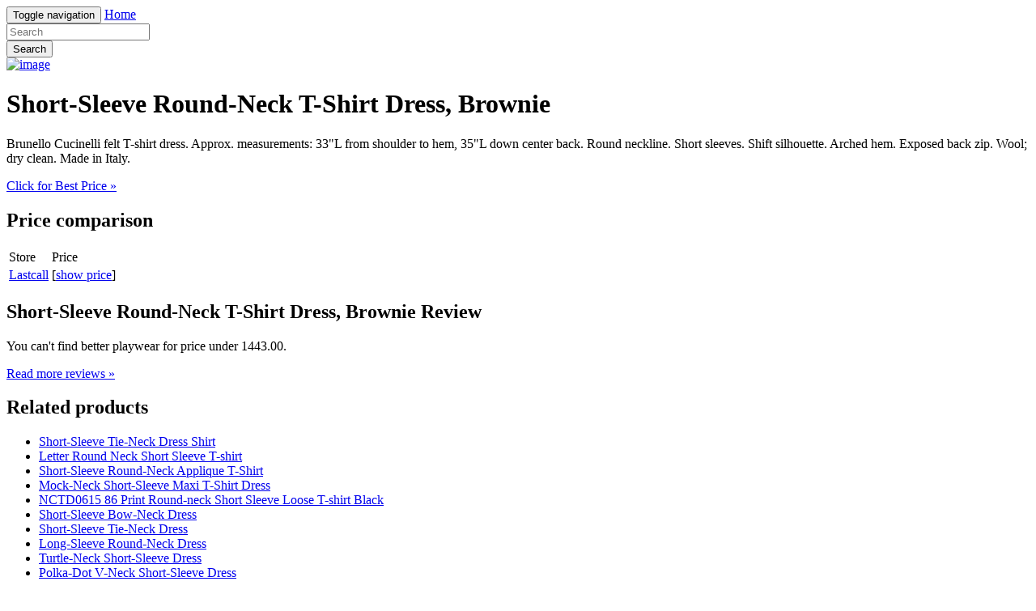

--- FILE ---
content_type: text/html; charset=utf-8
request_url: https://shop834.netlify.app/short-sleeve-round-neck-t-shirt-dress-brownie-2f905c663a98b55d1085694cb374722d.html
body_size: 2040
content:
<!DOCTYPE html><html lang="en"><head> <meta charset="utf-8"> <link rel="canonical" href="http://shop834.netlify.com/short-sleeve-round-neck-t-shirt-dress-brownie-2f905c663a98b55d1085694cb374722d.html"> <meta http-equiv="X-UA-Compatible" content="IE=edge"> <meta name="viewport" content="width=device-width, initial-scale=1"> <meta name="description" content=""> <meta name="author" content=""> <link rel="shortcut icon" href="favicon.png"> <title>REVIEW Short-Sleeve Round-Neck T-Shirt Dress, Brownie</title> <link href="http://shop834.netlify.com/css/bootstrap.min.css" rel="stylesheet"> <link href="http://shop834.netlify.com/css/custom.css" rel="stylesheet">  </head> <body> <div class="navbar navbar-inverse navbar-fixed-top" role="navigation"> <div class="container"> <!--
 Brand and toggle get grouped for better mobile display --> <div class="navbar-header"> <button type="button" class="navbar-toggle" data-toggle="collapse" data-target="#bs-example-navbar-collapse-1"> <span class="sr-only">Toggle navigation</span> <span class="icon-bar"></span> <span class="icon-bar"></span> <span class="icon-bar"></span> </button> <a class="navbar-brand" href="http://shop834.netlify.com/">Home</a> </div> <!--
 Collect the nav links, forms, and other content for toggling --> <div class="collapse navbar-collapse" id="bs-example-navbar-collapse-1"> <form class="navbar-form navbar-left main-search" role="search" action="http://prosperent.com/store/product/218663-278-0?sid=searchBar-BootStrapSeen"> <div class="form-group"> <input type="text" name="k" class="form-control" placeholder="Search"> </div> <button type="submit" class="btn btn-default">Search</button> </form> </div><!--
 /.navbar-collapse --> </div><!--
 /.container-fluid --> </div> <!--
 Main jumbotron for a primary marketing message or call to action --> <div class="jumbotron"> <div class="container"> <div class="row"> <div class="col-md-4"> <a href="#view" data-cc="US" data-id="2f905c663a98b55d1085694cb374722d" data-sid="BootStrapSeen2ViewImg" data-name="Short-Sleeve Round-Neck T-Shirt Dress, Brownie" onclick="return linkHelper.setLink(this)" rel="nofollow" class="goLink mainImg"> <img src="http://images.prosperentcdn.com/images/250x250/www.lastcall.com/product_assets/T/C/K/P/9/LCTCKP9_mk.jpg" alt="image"> </a> </div> <div class="col-md-8"> <h1>Short-Sleeve Round-Neck T-Shirt Dress, Brownie</h1> <p>Brunello Cucinelli felt T-shirt dress. Approx. measurements: 33"L from shoulder to hem, 35"L down center back. Round neckline. Short sleeves. Shift silhouette. Arched hem. Exposed back zip. Wool; dry clean. Made in Italy.</p> <p class="actionBtn"><a href="#best-price" data-cc="US" data-id="2f905c663a98b55d1085694cb374722d" data-sid="BootStrapSeen2BestPriceBtn" data-name="Short-Sleeve Round-Neck T-Shirt Dress, Brownie" onclick="return linkHelper.setLink(this)" rel="nofollow" class="goLink btn btn-primary btn-lg" role="button">Click for Best Price »</a></p> </div> </div> </div> </div> <div class="container"> <!--
 Example row of columns --> <div class="row"> <div class="col-md-6"> <h2>Price comparison</h2> <table class="table"> <thead> <tr> <td>Store</td> <td>Price</td> </tr> </thead> <tbody> <tr> <td><a href="#go-to-store" data-cc="US" data-id="2f905c663a98b55d1085694cb374722d" data-sid="BootStrapSeen2ComparisonMerchant" data-name="Short-Sleeve Round-Neck T-Shirt Dress, Brownie" onclick="return linkHelper.setLink(this)" rel="nofollow" class="goLink">Lastcall</a></td> <td>[<a href="#show-price" data-cc="US" data-id="2f905c663a98b55d1085694cb374722d" data-sid="BootStrapSeen2ComparisonShowPrice" data-name="Short-Sleeve Round-Neck T-Shirt Dress, Brownie" onclick="return linkHelper.setLink(this)" rel="nofollow" class="goLink">show price</a>]</td> </tr> </tbody> </table> <h2>Short-Sleeve Round-Neck T-Shirt Dress, Brownie Review</h2> <p>You can't find better  playwear for price under 1443.00.</p> <p><a class="btn btn-default" href="#read-more" data-cc="US" data-id="2f905c663a98b55d1085694cb374722d" data-sid="BootStrapSeen2ReadMore" data-name="Short-Sleeve Round-Neck T-Shirt Dress, Brownie" onclick="return linkHelper.setLink(this)" rel="nofollow" role="button">Read more reviews »</a></p> </div> <div class="col-md-6 relatedProducts"> <h2>Related products</h2> <ul> <li><a href="http://www.30offnow.xyz/short-sleeve-tie-neck-dress-shirt-8675ec98778ec5c17fd9c5717edf492e.html" title="Short-Sleeve Tie-Neck Dress Shirt">Short-Sleeve Tie-Neck Dress Shirt</a></li> <li><a href="http://www.40offdeals.xyz/letter-round-neck-short-sleeve-t-shirt-3b11b214917b24e5b30666232bbfa539.html" title="Letter Round Neck Short Sleeve T-shirt">Letter Round Neck Short Sleeve T-shirt</a></li> <li><a href="http://www.40offnow.xyz/short-sleeve-round-neck-applique-t-shirt-768e336fd920bc492dbfa5fcc6221b0f.html" title="Short-Sleeve Round-Neck Applique T-Shirt">Short-Sleeve Round-Neck Applique T-Shirt</a></li> <li><a href="http://www.exclusive-deals.xyz/mock-neck-short-sleeve-maxi-t-shirt-dress-045817fcdc6bdcbdd6863d0a7540ee35.html" title="Mock-Neck Short-Sleeve Maxi T-Shirt Dress">Mock-Neck Short-Sleeve Maxi T-Shirt Dress</a></li> <li><a href="http://www.whatsonsale.xyz/nctd0615-86-print-round-neck-short-sleeve-loose-t-af67454091981c69ffc165c4502be072.html" title="NCTD0615 86 Print Round-neck Short Sleeve Loose T-shirt Black">NCTD0615 86 Print Round-neck Short Sleeve Loose T-shirt Black</a></li> <li><a href="http://www.30offdeals.xyz/short-sleeve-bow-neck-dress-1ac2f2778c0f3d195b8deaed160f0f62.html" title="Short-Sleeve Bow-Neck Dress">Short-Sleeve Bow-Neck Dress</a></li> <li><a href="http://www.womenrunningshoes.xyz/short-sleeve-tie-neck-dress-83bcb5ca4e3d99798ddfb0799577acce.html" title="Short-Sleeve Tie-Neck Dress">Short-Sleeve Tie-Neck Dress</a></li> <li><a href="http://www.60offdeals.xyz/long-sleeve-round-neck-dress-467d38b97f0b13255d2d3258bea7af5d.html" title="Long-Sleeve Round-Neck Dress">Long-Sleeve Round-Neck Dress</a></li> <li><a href="http://www.shoppingexperience.xyz/turtle-neck-short-sleeve-dress-cb3aa79fa4a2af5f0da812161fe2cbff.html" title="Turtle-Neck Short-Sleeve Dress">Turtle-Neck Short-Sleeve Dress</a></li> <li><a href="http://www.40offdeals.xyz/polka-dot-v-neck-short-sleeve-dress-4a493fda423a67760c58466a685849d6.html" title="Polka-Dot V-Neck Short-Sleeve Dress">Polka-Dot V-Neck Short-Sleeve Dress</a></li> <li><a href="http://www.30offnow.xyz/short-sleeve-tie-neck-floral-dress-54cb34717ea7c3c6ee1a87ee7d41ff62.html" title="Short-Sleeve Tie-Neck Floral Dress">Short-Sleeve Tie-Neck Floral Dress</a></li> <li><a href="http://www.25off.xyz/short-sleeve-deep-v-neck-dress-aff92f1838a05a3966cbc6b8633b3879.html" title="Short-Sleeve Deep V-Neck Dress">Short-Sleeve Deep V-Neck Dress</a></li> <li><a href="http://www.whatsonsale.xyz/v-neck-short-sleeve-sheath-dress-da0179b30b57a056ba8f3b81edabf318.html" title="V-neck Short-Sleeve Sheath Dress">V-neck Short-Sleeve Sheath Dress</a></li> <li><a href="http://www.90offnow.xyz/round-neck-short-sleeves-a-line-denim-dress-62df71e45c7cb6b373b70efadbd99784.html" title="Round Neck Short Sleeves A-line Denim Dress">Round Neck Short Sleeves A-line Denim Dress</a></li> </ul> </div> </div> <hr> <footer> <p>© Blog 2016</p> </footer> </div> <!--
 /container --> <!--
 Bootstrap core JavaScript
================================================== --> <!--
 Placed at the end of the document so the pages load faster -->    
</body></html>